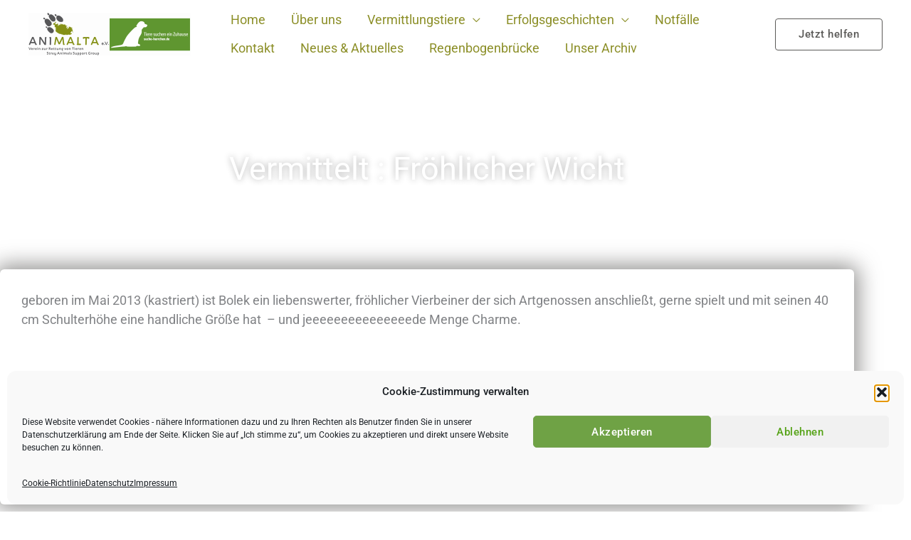

--- FILE ---
content_type: text/css
request_url: https://www.suche-herrchen.com/wp-content/uploads/elementor/css/post-47030.css?ver=1769013214
body_size: 6429
content:
.elementor-47030 .elementor-element.elementor-element-41bfd42e .elementor-background-slideshow__slide__image{background-size:cover;background-position:center left;}.elementor-47030 .elementor-element.elementor-element-41bfd42e{transition:background 0.3s, border 0.3s, border-radius 0.3s, box-shadow 0.3s;padding:100px 0px 350px 0px;}.elementor-47030 .elementor-element.elementor-element-41bfd42e > .elementor-background-overlay{transition:background 0.3s, border-radius 0.3s, opacity 0.3s;}.elementor-47030 .elementor-element.elementor-element-458be42e{text-align:center;}.elementor-47030 .elementor-element.elementor-element-458be42e .elementor-heading-title{font-size:45px;text-shadow:0px 0px 10px rgba(0,0,0,0.3);color:#ffffff;}.elementor-47030 .elementor-element.elementor-element-1d361fef{margin-top:-250px;margin-bottom:0px;}.elementor-47030 .elementor-element.elementor-element-1105937a:not(.elementor-motion-effects-element-type-background) > .elementor-widget-wrap, .elementor-47030 .elementor-element.elementor-element-1105937a > .elementor-widget-wrap > .elementor-motion-effects-container > .elementor-motion-effects-layer{background-color:#ffffff;}.elementor-47030 .elementor-element.elementor-element-1105937a > .elementor-element-populated, .elementor-47030 .elementor-element.elementor-element-1105937a > .elementor-element-populated > .elementor-background-overlay, .elementor-47030 .elementor-element.elementor-element-1105937a > .elementor-background-slideshow{border-radius:6px 6px 6px 6px;}.elementor-47030 .elementor-element.elementor-element-1105937a > .elementor-element-populated{box-shadow:0px 0px 30px 6px rgba(91, 90, 88, 0.66);transition:background 0.3s, border 0.3s, border-radius 0.3s, box-shadow 0.3s;padding:30px 30px 30px 30px;}.elementor-47030 .elementor-element.elementor-element-1105937a > .elementor-element-populated > .elementor-background-overlay{transition:background 0.3s, border-radius 0.3s, opacity 0.3s;}.elementor-47030 .elementor-element.elementor-element-cbb369f .elementor-button{background-color:#032E82;fill:#FFF;color:#FFF;border-style:none;}.elementor-47030 .elementor-element.elementor-element-cbb369f .elementor-button-content-wrapper{flex-direction:row;}.elementor-47030 .elementor-element.elementor-element-1cf7e5c4{--spacer-size:50px;}.elementor-47030 .elementor-element.elementor-element-16df0f48:not(.elementor-motion-effects-element-type-background), .elementor-47030 .elementor-element.elementor-element-16df0f48 > .elementor-motion-effects-container > .elementor-motion-effects-layer{background-color:transparent;background-image:linear-gradient(180deg, rgba(0, 5, 47, 0) 16%, #7A7A7A69 16%);}.elementor-47030 .elementor-element.elementor-element-16df0f48 > .elementor-background-overlay{background-image:url("https://www.suche-herrchen.com/wp-content/uploads/2021/06/LogoAnimalta-1.png");background-position:bottom right;background-repeat:no-repeat;background-size:contain;opacity:1;mix-blend-mode:darken;transition:background 0.3s, border-radius 0.3s, opacity 0.3s;}.elementor-47030 .elementor-element.elementor-element-16df0f48{transition:background 0.3s, border 0.3s, border-radius 0.3s, box-shadow 0.3s;padding:200px 40px 120px 40px;}.elementor-47030 .elementor-element.elementor-element-3baaaa1b > .elementor-element-populated{padding:0% 40% 0% 0%;}.elementor-47030 .elementor-element.elementor-element-26c203{text-align:start;}.elementor-47030 .elementor-element.elementor-element-26c203 .elementor-heading-title{text-shadow:0px 0px 10px rgba(0,0,0,0.3);color:#FFFFFF;}.elementor-47030 .elementor-element.elementor-element-1c5ca012 .elementor-button{background-color:#FFFFFF;fill:var( --e-global-color-primary );color:var( --e-global-color-primary );box-shadow:0px 24px 80px -8px rgba(0,0,0,0.5);border-style:solid;border-color:#FFFFFF;}.elementor-47030 .elementor-element.elementor-element-1c5ca012 .elementor-button:hover, .elementor-47030 .elementor-element.elementor-element-1c5ca012 .elementor-button:focus{background-color:rgba(255, 255, 255, 0);color:#FFFFFF;border-color:#FFFFFF;}.elementor-47030 .elementor-element.elementor-element-1c5ca012{width:auto;max-width:auto;}.elementor-47030 .elementor-element.elementor-element-1c5ca012 > .elementor-widget-container{margin:0px 32px 0px 0px;}.elementor-47030 .elementor-element.elementor-element-1c5ca012 .elementor-button:hover svg, .elementor-47030 .elementor-element.elementor-element-1c5ca012 .elementor-button:focus svg{fill:#FFFFFF;}.elementor-47030 .elementor-element.elementor-element-35fe163e .elementor-button{background-color:rgba(2, 1, 1, 0);border-style:solid;border-color:#FFFFFF;}.elementor-47030 .elementor-element.elementor-element-35fe163e .elementor-button:hover, .elementor-47030 .elementor-element.elementor-element-35fe163e .elementor-button:focus{background-color:var( --e-global-color-primary );color:#FFFFFF;border-color:var( --e-global-color-primary );}.elementor-47030 .elementor-element.elementor-element-35fe163e{width:auto;max-width:auto;}.elementor-47030 .elementor-element.elementor-element-35fe163e .elementor-button-content-wrapper{flex-direction:row;}.elementor-47030 .elementor-element.elementor-element-35fe163e .elementor-button .elementor-button-content-wrapper{gap:15px;}.elementor-47030 .elementor-element.elementor-element-35fe163e .elementor-button:hover svg, .elementor-47030 .elementor-element.elementor-element-35fe163e .elementor-button:focus svg{fill:#FFFFFF;}@media(max-width:1024px){.elementor-47030 .elementor-element.elementor-element-16df0f48 > .elementor-background-overlay{background-size:cover;}.elementor-47030 .elementor-element.elementor-element-16df0f48{padding:120px 40px 80px 40px;}.elementor-47030 .elementor-element.elementor-element-3baaaa1b > .elementor-element-populated{margin:0px 0px 0px 0px;--e-column-margin-right:0px;--e-column-margin-left:0px;padding:0px 0px 0px 0px;}}@media(max-width:767px){.elementor-47030 .elementor-element.elementor-element-16df0f48{padding:64px 24px 64px 24px;}.elementor-47030 .elementor-element.elementor-element-26c203 > .elementor-widget-container{padding:0px 0px 0px 0px;}.elementor-47030 .elementor-element.elementor-element-1c5ca012{width:100%;max-width:100%;}.elementor-47030 .elementor-element.elementor-element-1c5ca012 > .elementor-widget-container{margin:0px 0px 0px 0px;}.elementor-47030 .elementor-element.elementor-element-35fe163e{width:100%;max-width:100%;}.elementor-47030 .elementor-element.elementor-element-35fe163e > .elementor-widget-container{margin:20px 0px 0px 0px;}}